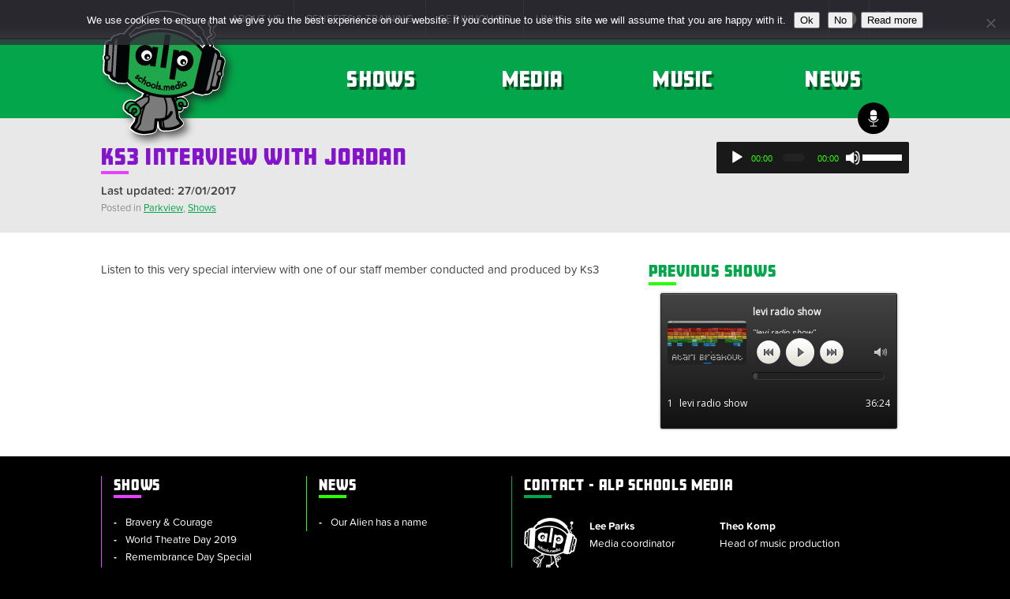

--- FILE ---
content_type: text/html; charset=UTF-8
request_url: https://www.alpschools.media/ks3-interview-jordan/
body_size: 14163
content:
<!DOCTYPE html><html lang="en-GB"><head><meta charset="UTF-8"><meta name="viewport" content="initial-scale=1024, maximum-scale=1" /><link rel="profile" href="http://gmpg.org/xfn/11"><title>Ks3 interview with Jordan &#8211; ALP Schools Radio</title><meta name='robots' content='max-image-preview:large' /><link rel="alternate" type="application/rss+xml" title="ALP Schools Radio &raquo; Feed" href="https://www.alpschools.media/feed/" /><link rel="alternate" type="application/rss+xml" title="ALP Schools Radio &raquo; Comments Feed" href="https://www.alpschools.media/comments/feed/" /><link rel="alternate" type="application/rss+xml" title="ALP Schools Radio &raquo; Ks3 interview with Jordan Comments Feed" href="https://www.alpschools.media/ks3-interview-jordan/feed/" /><link rel="alternate" title="oEmbed (JSON)" type="application/json+oembed" href="https://www.alpschools.media/wp-json/oembed/1.0/embed?url=https%3A%2F%2Fwww.alpschools.media%2Fks3-interview-jordan%2F" /><link rel="alternate" title="oEmbed (XML)" type="text/xml+oembed" href="https://www.alpschools.media/wp-json/oembed/1.0/embed?url=https%3A%2F%2Fwww.alpschools.media%2Fks3-interview-jordan%2F&#038;format=xml" /><style id='wp-img-auto-sizes-contain-inline-css' type='text/css'>img:is([sizes=auto i],[sizes^="auto," i]){contain-intrinsic-size:3000px 1500px}
/*# sourceURL=wp-img-auto-sizes-contain-inline-css */</style><style id='wp-emoji-styles-inline-css' type='text/css'>img.wp-smiley, img.emoji {
		display: inline !important;
		border: none !important;
		box-shadow: none !important;
		height: 1em !important;
		width: 1em !important;
		margin: 0 0.07em !important;
		vertical-align: -0.1em !important;
		background: none !important;
		padding: 0 !important;
	}
/*# sourceURL=wp-emoji-styles-inline-css */</style><style id='wp-block-library-inline-css' type='text/css'>:root{--wp-block-synced-color:#7a00df;--wp-block-synced-color--rgb:122,0,223;--wp-bound-block-color:var(--wp-block-synced-color);--wp-editor-canvas-background:#ddd;--wp-admin-theme-color:#007cba;--wp-admin-theme-color--rgb:0,124,186;--wp-admin-theme-color-darker-10:#006ba1;--wp-admin-theme-color-darker-10--rgb:0,107,160.5;--wp-admin-theme-color-darker-20:#005a87;--wp-admin-theme-color-darker-20--rgb:0,90,135;--wp-admin-border-width-focus:2px}@media (min-resolution:192dpi){:root{--wp-admin-border-width-focus:1.5px}}.wp-element-button{cursor:pointer}:root .has-very-light-gray-background-color{background-color:#eee}:root .has-very-dark-gray-background-color{background-color:#313131}:root .has-very-light-gray-color{color:#eee}:root .has-very-dark-gray-color{color:#313131}:root .has-vivid-green-cyan-to-vivid-cyan-blue-gradient-background{background:linear-gradient(135deg,#00d084,#0693e3)}:root .has-purple-crush-gradient-background{background:linear-gradient(135deg,#34e2e4,#4721fb 50%,#ab1dfe)}:root .has-hazy-dawn-gradient-background{background:linear-gradient(135deg,#faaca8,#dad0ec)}:root .has-subdued-olive-gradient-background{background:linear-gradient(135deg,#fafae1,#67a671)}:root .has-atomic-cream-gradient-background{background:linear-gradient(135deg,#fdd79a,#004a59)}:root .has-nightshade-gradient-background{background:linear-gradient(135deg,#330968,#31cdcf)}:root .has-midnight-gradient-background{background:linear-gradient(135deg,#020381,#2874fc)}:root{--wp--preset--font-size--normal:16px;--wp--preset--font-size--huge:42px}.has-regular-font-size{font-size:1em}.has-larger-font-size{font-size:2.625em}.has-normal-font-size{font-size:var(--wp--preset--font-size--normal)}.has-huge-font-size{font-size:var(--wp--preset--font-size--huge)}.has-text-align-center{text-align:center}.has-text-align-left{text-align:left}.has-text-align-right{text-align:right}.has-fit-text{white-space:nowrap!important}#end-resizable-editor-section{display:none}.aligncenter{clear:both}.items-justified-left{justify-content:flex-start}.items-justified-center{justify-content:center}.items-justified-right{justify-content:flex-end}.items-justified-space-between{justify-content:space-between}.screen-reader-text{border:0;clip-path:inset(50%);height:1px;margin:-1px;overflow:hidden;padding:0;position:absolute;width:1px;word-wrap:normal!important}.screen-reader-text:focus{background-color:#ddd;clip-path:none;color:#444;display:block;font-size:1em;height:auto;left:5px;line-height:normal;padding:15px 23px 14px;text-decoration:none;top:5px;width:auto;z-index:100000}html :where(.has-border-color){border-style:solid}html :where([style*=border-top-color]){border-top-style:solid}html :where([style*=border-right-color]){border-right-style:solid}html :where([style*=border-bottom-color]){border-bottom-style:solid}html :where([style*=border-left-color]){border-left-style:solid}html :where([style*=border-width]){border-style:solid}html :where([style*=border-top-width]){border-top-style:solid}html :where([style*=border-right-width]){border-right-style:solid}html :where([style*=border-bottom-width]){border-bottom-style:solid}html :where([style*=border-left-width]){border-left-style:solid}html :where(img[class*=wp-image-]){height:auto;max-width:100%}:where(figure){margin:0 0 1em}html :where(.is-position-sticky){--wp-admin--admin-bar--position-offset:var(--wp-admin--admin-bar--height,0px)}@media screen and (max-width:600px){html :where(.is-position-sticky){--wp-admin--admin-bar--position-offset:0px}}

/*# sourceURL=wp-block-library-inline-css */</style><style id='global-styles-inline-css' type='text/css'>:root{--wp--preset--aspect-ratio--square: 1;--wp--preset--aspect-ratio--4-3: 4/3;--wp--preset--aspect-ratio--3-4: 3/4;--wp--preset--aspect-ratio--3-2: 3/2;--wp--preset--aspect-ratio--2-3: 2/3;--wp--preset--aspect-ratio--16-9: 16/9;--wp--preset--aspect-ratio--9-16: 9/16;--wp--preset--color--black: #000000;--wp--preset--color--cyan-bluish-gray: #abb8c3;--wp--preset--color--white: #ffffff;--wp--preset--color--pale-pink: #f78da7;--wp--preset--color--vivid-red: #cf2e2e;--wp--preset--color--luminous-vivid-orange: #ff6900;--wp--preset--color--luminous-vivid-amber: #fcb900;--wp--preset--color--light-green-cyan: #7bdcb5;--wp--preset--color--vivid-green-cyan: #00d084;--wp--preset--color--pale-cyan-blue: #8ed1fc;--wp--preset--color--vivid-cyan-blue: #0693e3;--wp--preset--color--vivid-purple: #9b51e0;--wp--preset--gradient--vivid-cyan-blue-to-vivid-purple: linear-gradient(135deg,rgb(6,147,227) 0%,rgb(155,81,224) 100%);--wp--preset--gradient--light-green-cyan-to-vivid-green-cyan: linear-gradient(135deg,rgb(122,220,180) 0%,rgb(0,208,130) 100%);--wp--preset--gradient--luminous-vivid-amber-to-luminous-vivid-orange: linear-gradient(135deg,rgb(252,185,0) 0%,rgb(255,105,0) 100%);--wp--preset--gradient--luminous-vivid-orange-to-vivid-red: linear-gradient(135deg,rgb(255,105,0) 0%,rgb(207,46,46) 100%);--wp--preset--gradient--very-light-gray-to-cyan-bluish-gray: linear-gradient(135deg,rgb(238,238,238) 0%,rgb(169,184,195) 100%);--wp--preset--gradient--cool-to-warm-spectrum: linear-gradient(135deg,rgb(74,234,220) 0%,rgb(151,120,209) 20%,rgb(207,42,186) 40%,rgb(238,44,130) 60%,rgb(251,105,98) 80%,rgb(254,248,76) 100%);--wp--preset--gradient--blush-light-purple: linear-gradient(135deg,rgb(255,206,236) 0%,rgb(152,150,240) 100%);--wp--preset--gradient--blush-bordeaux: linear-gradient(135deg,rgb(254,205,165) 0%,rgb(254,45,45) 50%,rgb(107,0,62) 100%);--wp--preset--gradient--luminous-dusk: linear-gradient(135deg,rgb(255,203,112) 0%,rgb(199,81,192) 50%,rgb(65,88,208) 100%);--wp--preset--gradient--pale-ocean: linear-gradient(135deg,rgb(255,245,203) 0%,rgb(182,227,212) 50%,rgb(51,167,181) 100%);--wp--preset--gradient--electric-grass: linear-gradient(135deg,rgb(202,248,128) 0%,rgb(113,206,126) 100%);--wp--preset--gradient--midnight: linear-gradient(135deg,rgb(2,3,129) 0%,rgb(40,116,252) 100%);--wp--preset--font-size--small: 13px;--wp--preset--font-size--medium: 20px;--wp--preset--font-size--large: 36px;--wp--preset--font-size--x-large: 42px;--wp--preset--spacing--20: 0.44rem;--wp--preset--spacing--30: 0.67rem;--wp--preset--spacing--40: 1rem;--wp--preset--spacing--50: 1.5rem;--wp--preset--spacing--60: 2.25rem;--wp--preset--spacing--70: 3.38rem;--wp--preset--spacing--80: 5.06rem;--wp--preset--shadow--natural: 6px 6px 9px rgba(0, 0, 0, 0.2);--wp--preset--shadow--deep: 12px 12px 50px rgba(0, 0, 0, 0.4);--wp--preset--shadow--sharp: 6px 6px 0px rgba(0, 0, 0, 0.2);--wp--preset--shadow--outlined: 6px 6px 0px -3px rgb(255, 255, 255), 6px 6px rgb(0, 0, 0);--wp--preset--shadow--crisp: 6px 6px 0px rgb(0, 0, 0);}:where(.is-layout-flex){gap: 0.5em;}:where(.is-layout-grid){gap: 0.5em;}body .is-layout-flex{display: flex;}.is-layout-flex{flex-wrap: wrap;align-items: center;}.is-layout-flex > :is(*, div){margin: 0;}body .is-layout-grid{display: grid;}.is-layout-grid > :is(*, div){margin: 0;}:where(.wp-block-columns.is-layout-flex){gap: 2em;}:where(.wp-block-columns.is-layout-grid){gap: 2em;}:where(.wp-block-post-template.is-layout-flex){gap: 1.25em;}:where(.wp-block-post-template.is-layout-grid){gap: 1.25em;}.has-black-color{color: var(--wp--preset--color--black) !important;}.has-cyan-bluish-gray-color{color: var(--wp--preset--color--cyan-bluish-gray) !important;}.has-white-color{color: var(--wp--preset--color--white) !important;}.has-pale-pink-color{color: var(--wp--preset--color--pale-pink) !important;}.has-vivid-red-color{color: var(--wp--preset--color--vivid-red) !important;}.has-luminous-vivid-orange-color{color: var(--wp--preset--color--luminous-vivid-orange) !important;}.has-luminous-vivid-amber-color{color: var(--wp--preset--color--luminous-vivid-amber) !important;}.has-light-green-cyan-color{color: var(--wp--preset--color--light-green-cyan) !important;}.has-vivid-green-cyan-color{color: var(--wp--preset--color--vivid-green-cyan) !important;}.has-pale-cyan-blue-color{color: var(--wp--preset--color--pale-cyan-blue) !important;}.has-vivid-cyan-blue-color{color: var(--wp--preset--color--vivid-cyan-blue) !important;}.has-vivid-purple-color{color: var(--wp--preset--color--vivid-purple) !important;}.has-black-background-color{background-color: var(--wp--preset--color--black) !important;}.has-cyan-bluish-gray-background-color{background-color: var(--wp--preset--color--cyan-bluish-gray) !important;}.has-white-background-color{background-color: var(--wp--preset--color--white) !important;}.has-pale-pink-background-color{background-color: var(--wp--preset--color--pale-pink) !important;}.has-vivid-red-background-color{background-color: var(--wp--preset--color--vivid-red) !important;}.has-luminous-vivid-orange-background-color{background-color: var(--wp--preset--color--luminous-vivid-orange) !important;}.has-luminous-vivid-amber-background-color{background-color: var(--wp--preset--color--luminous-vivid-amber) !important;}.has-light-green-cyan-background-color{background-color: var(--wp--preset--color--light-green-cyan) !important;}.has-vivid-green-cyan-background-color{background-color: var(--wp--preset--color--vivid-green-cyan) !important;}.has-pale-cyan-blue-background-color{background-color: var(--wp--preset--color--pale-cyan-blue) !important;}.has-vivid-cyan-blue-background-color{background-color: var(--wp--preset--color--vivid-cyan-blue) !important;}.has-vivid-purple-background-color{background-color: var(--wp--preset--color--vivid-purple) !important;}.has-black-border-color{border-color: var(--wp--preset--color--black) !important;}.has-cyan-bluish-gray-border-color{border-color: var(--wp--preset--color--cyan-bluish-gray) !important;}.has-white-border-color{border-color: var(--wp--preset--color--white) !important;}.has-pale-pink-border-color{border-color: var(--wp--preset--color--pale-pink) !important;}.has-vivid-red-border-color{border-color: var(--wp--preset--color--vivid-red) !important;}.has-luminous-vivid-orange-border-color{border-color: var(--wp--preset--color--luminous-vivid-orange) !important;}.has-luminous-vivid-amber-border-color{border-color: var(--wp--preset--color--luminous-vivid-amber) !important;}.has-light-green-cyan-border-color{border-color: var(--wp--preset--color--light-green-cyan) !important;}.has-vivid-green-cyan-border-color{border-color: var(--wp--preset--color--vivid-green-cyan) !important;}.has-pale-cyan-blue-border-color{border-color: var(--wp--preset--color--pale-cyan-blue) !important;}.has-vivid-cyan-blue-border-color{border-color: var(--wp--preset--color--vivid-cyan-blue) !important;}.has-vivid-purple-border-color{border-color: var(--wp--preset--color--vivid-purple) !important;}.has-vivid-cyan-blue-to-vivid-purple-gradient-background{background: var(--wp--preset--gradient--vivid-cyan-blue-to-vivid-purple) !important;}.has-light-green-cyan-to-vivid-green-cyan-gradient-background{background: var(--wp--preset--gradient--light-green-cyan-to-vivid-green-cyan) !important;}.has-luminous-vivid-amber-to-luminous-vivid-orange-gradient-background{background: var(--wp--preset--gradient--luminous-vivid-amber-to-luminous-vivid-orange) !important;}.has-luminous-vivid-orange-to-vivid-red-gradient-background{background: var(--wp--preset--gradient--luminous-vivid-orange-to-vivid-red) !important;}.has-very-light-gray-to-cyan-bluish-gray-gradient-background{background: var(--wp--preset--gradient--very-light-gray-to-cyan-bluish-gray) !important;}.has-cool-to-warm-spectrum-gradient-background{background: var(--wp--preset--gradient--cool-to-warm-spectrum) !important;}.has-blush-light-purple-gradient-background{background: var(--wp--preset--gradient--blush-light-purple) !important;}.has-blush-bordeaux-gradient-background{background: var(--wp--preset--gradient--blush-bordeaux) !important;}.has-luminous-dusk-gradient-background{background: var(--wp--preset--gradient--luminous-dusk) !important;}.has-pale-ocean-gradient-background{background: var(--wp--preset--gradient--pale-ocean) !important;}.has-electric-grass-gradient-background{background: var(--wp--preset--gradient--electric-grass) !important;}.has-midnight-gradient-background{background: var(--wp--preset--gradient--midnight) !important;}.has-small-font-size{font-size: var(--wp--preset--font-size--small) !important;}.has-medium-font-size{font-size: var(--wp--preset--font-size--medium) !important;}.has-large-font-size{font-size: var(--wp--preset--font-size--large) !important;}.has-x-large-font-size{font-size: var(--wp--preset--font-size--x-large) !important;}
/*# sourceURL=global-styles-inline-css */</style><style id='classic-theme-styles-inline-css' type='text/css'>/*! This file is auto-generated */
.wp-block-button__link{color:#fff;background-color:#32373c;border-radius:9999px;box-shadow:none;text-decoration:none;padding:calc(.667em + 2px) calc(1.333em + 2px);font-size:1.125em}.wp-block-file__button{background:#32373c;color:#fff;text-decoration:none}
/*# sourceURL=/wp-includes/css/classic-themes.min.css */</style><link rel='stylesheet' id='cookie-notice-front-css' href='https://www.alpschools.media/wp-content/plugins/cookie-notice/css/front.min.css?ver=2.5.11' type='text/css' media='all' /><link rel='stylesheet' id='wonderplugin-audio-icons-css' href='https://www.alpschools.media/wp-content/cache/autoptimize/css/autoptimize_single_bc2f0731ea9e060b31684a73afa20948.css?ver=12.1.1PRO' type='text/css' media='' /><link rel='stylesheet' id='_s-style-css' href='https://www.alpschools.media/wp-content/cache/autoptimize/css/autoptimize_single_86b7618b507f8739cc609f3be5c9fad7.css?ver=6958a966908855afd4e48f43c73daf9e' type='text/css' media='all' /> <script type="text/javascript" src="https://www.alpschools.media/wp-content/cache/autoptimize/js/autoptimize_single_6857ed16327f63b33982ea69d8f73350.js?ver=1.7.7" id="stop-user-enumeration-js" defer="defer" data-wp-strategy="defer"></script> <script defer type="text/javascript" src="https://www.alpschools.media/wp-includes/js/jquery/jquery.min.js?ver=3.7.1" id="jquery-core-js"></script> <script defer type="text/javascript" src="https://www.alpschools.media/wp-includes/js/jquery/jquery-migrate.min.js?ver=3.4.1" id="jquery-migrate-js"></script> <link rel="https://api.w.org/" href="https://www.alpschools.media/wp-json/" /><link rel="alternate" title="JSON" type="application/json" href="https://www.alpschools.media/wp-json/wp/v2/posts/1062" /><link rel="EditURI" type="application/rsd+xml" title="RSD" href="https://www.alpschools.media/xmlrpc.php?rsd" /><link rel="canonical" href="https://www.alpschools.media/ks3-interview-jordan/" /><link rel='shortlink' href='https://www.alpschools.media/?p=1062' /><link rel="pingback" href="https://www.alpschools.media/xmlrpc.php"><link rel='stylesheet' id='mediaelement-css' href='https://www.alpschools.media/wp-includes/js/mediaelement/mediaelementplayer-legacy.min.css?ver=4.2.17' type='text/css' media='all' /><link rel='stylesheet' id='wp-mediaelement-css' href='https://www.alpschools.media/wp-includes/js/mediaelement/wp-mediaelement.min.css?ver=6958a966908855afd4e48f43c73daf9e' type='text/css' media='all' /></head><body class="wp-singular post-template-default single single-post postid-1062 single-format-standard wp-theme-ALPschoolsmedia cookies-not-set group-blog"><div id="mobile_nav_menu"><ul><li id="menu-item-232" class="menu-item menu-item-type-taxonomy menu-item-object-category current-post-ancestor current-menu-parent current-post-parent menu-item-has-children menu-item-232"><a href="https://www.alpschools.media/category/shows/">Shows</a><ul class="sub-menu"><li id="menu-item-233" class="menu-item menu-item-type-custom menu-item-object-custom menu-item-233"><a href="https://www.alpschools.media/bravery-courage/">Latest Show</a></li><li id="menu-item-234" class="menu-item menu-item-type-taxonomy menu-item-object-category menu-item-234"><a href="https://www.alpschools.media/category/special-guests/">Special Guests</a></li><li id="menu-item-235" class="menu-item menu-item-type-custom menu-item-object-custom menu-item-has-children menu-item-235"><a href="#">Schools</a><ul class="sub-menu"><li id="menu-item-236" class="menu-item menu-item-type-taxonomy menu-item-object-category current-post-ancestor current-menu-parent current-post-parent menu-item-236"><a href="https://www.alpschools.media/category/parkview/">Parkview</a></li><li id="menu-item-237" class="menu-item menu-item-type-taxonomy menu-item-object-category menu-item-237"><a href="https://www.alpschools.media/category/pierview/">Pierview</a></li><li id="menu-item-238" class="menu-item menu-item-type-taxonomy menu-item-object-category menu-item-238"><a href="https://www.alpschools.media/category/leicester/">Leicester</a></li></ul></li></ul></li><li id="menu-item-241" class="menu-item menu-item-type-taxonomy menu-item-object-category menu-item-241"><a href="https://www.alpschools.media/category/media/">Media</a></li><li id="menu-item-240" class="menu-item menu-item-type-taxonomy menu-item-object-category menu-item-240"><a href="https://www.alpschools.media/category/music/">Music</a></li><li id="menu-item-239" class="menu-item menu-item-type-taxonomy menu-item-object-category menu-item-239"><a href="https://www.alpschools.media/category/news/">News</a></li><li id="menu-item-252" class="menu-item menu-item-type-post_type menu-item-object-page menu-item-has-children menu-item-252"><a href="https://www.alpschools.media/about-us/">About Us</a><ul class="sub-menu"><li id="menu-item-251" class="menu-item menu-item-type-post_type menu-item-object-page menu-item-251"><a href="https://www.alpschools.media/about-us/media-team/">Media Team</a></li><li id="menu-item-250" class="menu-item menu-item-type-post_type menu-item-object-page menu-item-250"><a href="https://www.alpschools.media/about-us/our-vision/">Our Vision</a></li><li id="menu-item-249" class="menu-item menu-item-type-post_type menu-item-object-page menu-item-249"><a href="https://www.alpschools.media/about-us/schools/">Schools</a></li><li id="menu-item-248" class="menu-item menu-item-type-post_type menu-item-object-page menu-item-248"><a href="https://www.alpschools.media/about-us/alp-group/">ALP Group</a></li><li id="menu-item-247" class="menu-item menu-item-type-post_type menu-item-object-page menu-item-247"><a href="https://www.alpschools.media/about-us/safeguarding/">Safeguarding</a></li></ul></li><li id="menu-item-253" class="menu-item menu-item-type-post_type menu-item-object-page menu-item-has-children menu-item-253"><a href="https://www.alpschools.media/benefits-training/">Benefits &#038; Training</a><ul class="sub-menu"><li id="menu-item-246" class="menu-item menu-item-type-post_type menu-item-object-page menu-item-246"><a href="https://www.alpschools.media/benefits-training/key-stages/">Key Stages</a></li><li id="menu-item-245" class="menu-item menu-item-type-post_type menu-item-object-page menu-item-245"><a href="https://www.alpschools.media/benefits-training/post-16-19/">Post 16-19</a></li><li id="menu-item-255" class="menu-item menu-item-type-taxonomy menu-item-object-category menu-item-255"><a href="https://www.alpschools.media/category/case-studies/">Case Studies</a></li></ul></li><li id="menu-item-254" class="menu-item menu-item-type-post_type menu-item-object-page menu-item-has-children menu-item-254"><a href="https://www.alpschools.media/get-involved/">Get Involved</a><ul class="sub-menu"><li id="menu-item-244" class="menu-item menu-item-type-post_type menu-item-object-page menu-item-244"><a href="https://www.alpschools.media/get-involved/be-a-guest/">Be a Guest</a></li><li id="menu-item-243" class="menu-item menu-item-type-post_type menu-item-object-page menu-item-243"><a href="https://www.alpschools.media/get-involved/sponsorship/">Sponsorship</a></li></ul></li><li id="menu-item-242" class="menu-item menu-item-type-post_type menu-item-object-page menu-item-242"><a href="https://www.alpschools.media/links/">Links</a></li></ul></div><div id="search_bar"><div class="page_width"><div class="section group"><div class="col span_4_of_12"></div><div class="col span_4_of_12"><div id="search"><form role="search" method="get" id="search_form" class="search-form" action="https://www.alpschools.media/"> <input type="text" class="search-input" id="searchinput" name="s" size="20" maxlength="50" value="Search..." onfocus="if(this.value==this.defaultValue) this.value='';" onblur="if(this.value=='') this.value=this.defaultValue;" /> <input class="search-button" name="submit" value="Submit" type="submit" /></form></div></div><div class="col span_4_of_12"></div></div></div></div><header role="banner"><div id="header"><div id="secondary_nav"><div class="page_width"><div class="section group"><div class="col span_12_of_12"><div id="logo"><a href="https://www.alpschools.media/" title="Go to the ALP Schools Media home page"><span>ALP Schools Media</span></a></div><nav role="navigation"><ul id="menu-secondary" class="menu"><li id="menu-item-70" class="menu-item menu-item-type-post_type menu-item-object-page menu-item-has-children menu-item-70"><a href="https://www.alpschools.media/about-us/">About Us</a><ul class="sub-menu"><li id="menu-item-72" class="menu-item menu-item-type-post_type menu-item-object-page menu-item-72"><a href="https://www.alpschools.media/about-us/media-team/">Media Team</a></li><li id="menu-item-73" class="menu-item menu-item-type-post_type menu-item-object-page menu-item-73"><a href="https://www.alpschools.media/about-us/our-vision/">Our Vision</a></li><li id="menu-item-75" class="menu-item menu-item-type-post_type menu-item-object-page menu-item-75"><a href="https://www.alpschools.media/about-us/schools/">Schools</a></li><li id="menu-item-71" class="menu-item menu-item-type-post_type menu-item-object-page menu-item-71"><a href="https://www.alpschools.media/about-us/alp-group/">ALP Group</a></li><li id="menu-item-74" class="menu-item menu-item-type-post_type menu-item-object-page menu-item-74"><a href="https://www.alpschools.media/about-us/safeguarding/">Safeguarding</a></li></ul></li><li id="menu-item-76" class="menu-item menu-item-type-post_type menu-item-object-page menu-item-has-children menu-item-76"><a href="https://www.alpschools.media/benefits-training/">Benefits &#038; Training</a><ul class="sub-menu"><li id="menu-item-78" class="menu-item menu-item-type-post_type menu-item-object-page menu-item-78"><a href="https://www.alpschools.media/benefits-training/key-stages/">Key Stages</a></li><li id="menu-item-79" class="menu-item menu-item-type-post_type menu-item-object-page menu-item-79"><a href="https://www.alpschools.media/benefits-training/post-16-19/">Post 16-19</a></li><li id="menu-item-200" class="menu-item menu-item-type-taxonomy menu-item-object-category menu-item-200"><a href="https://www.alpschools.media/category/case-studies/">Case Studies</a></li></ul></li><li id="menu-item-80" class="menu-item menu-item-type-post_type menu-item-object-page menu-item-has-children menu-item-80"><a href="https://www.alpschools.media/get-involved/">Get Involved</a><ul class="sub-menu"><li id="menu-item-81" class="menu-item menu-item-type-post_type menu-item-object-page menu-item-81"><a href="https://www.alpschools.media/get-involved/be-a-guest/">Be a Guest</a></li><li id="menu-item-82" class="menu-item menu-item-type-post_type menu-item-object-page menu-item-82"><a href="https://www.alpschools.media/get-involved/sponsorship/">Sponsorship</a></li></ul></li><li id="menu-item-83" class="menu-item menu-item-type-post_type menu-item-object-page menu-item-83"><a href="https://www.alpschools.media/links/">Links</a></li></ul><ul id="social_links"><li id="menu-item-89" class="menu-item menu-item-type-custom menu-item-object-custom menu-item-89"><a href="https://www.facebook.com/ALP-Schools-Group-196641513695497/"><span>Facebook</span></a></li><li class="share"><a class="addthis_button" href="http://www.addthis.com/bookmark.php?v=300&amp;pubid=ra-57d05a8722b30b12"><span>&nbsp;</span></a></li><li class="search"><span id="search_icon">&nbsp;</span></li><li id="mobile_nav"> <button class="c-hamburger c-hamburger--htx"> <span>toggle menu</span> </button></li></ul></nav></div></div></div></div><div id="primary_nav"><div class="page_width"><div class="section group"><div class="col span_3_of_12 noMobile"></div><div class="col span_9_of_12"><nav role="navigation"><ul id="menu-primary" class="menu"><li id="menu-item-193" class="menu-item menu-item-type-taxonomy menu-item-object-category current-post-ancestor current-menu-parent current-post-parent menu-item-has-children menu-item-193"><a href="https://www.alpschools.media/category/shows/">Shows</a><ul class="sub-menu"><li id="menu-item-227" class="menu-item menu-item-type-custom menu-item-object-custom menu-item-227"><a href="https://www.alpschools.media/bravery-courage/">Latest Show</a></li><li id="menu-item-195" class="menu-item menu-item-type-taxonomy menu-item-object-category menu-item-195"><a href="https://www.alpschools.media/category/special-guests/">Special Guests</a></li><li id="menu-item-228" class="menu-item menu-item-type-custom menu-item-object-custom menu-item-has-children menu-item-228"><a href="#">Schools</a><ul class="sub-menu"><li id="menu-item-229" class="menu-item menu-item-type-taxonomy menu-item-object-category current-post-ancestor current-menu-parent current-post-parent menu-item-229"><a href="https://www.alpschools.media/category/parkview/">Parkview</a></li><li id="menu-item-230" class="menu-item menu-item-type-taxonomy menu-item-object-category menu-item-230"><a href="https://www.alpschools.media/category/pierview/">Pierview</a></li><li id="menu-item-231" class="menu-item menu-item-type-taxonomy menu-item-object-category menu-item-231"><a href="https://www.alpschools.media/category/leicester/">Leicester</a></li></ul></li></ul></li><li id="menu-item-199" class="menu-item menu-item-type-taxonomy menu-item-object-category menu-item-199"><a href="https://www.alpschools.media/category/media/">Media</a></li><li id="menu-item-198" class="menu-item menu-item-type-taxonomy menu-item-object-category menu-item-198"><a href="https://www.alpschools.media/category/music/">Music</a></li><li id="menu-item-191" class="menu-item menu-item-type-taxonomy menu-item-object-category menu-item-191"><a href="https://www.alpschools.media/category/news/">News</a></li></ul></nav></div></div></div></div></div></header><article id="post-1062" class="post-1062 post type-post status-publish format-standard has-post-thumbnail hentry category-parkview category-shows"><header id="post-header"><div class="page_width"><div class="section group"><div class="col span_9_of_12"><h1>Ks3 interview with Jordan</h1><p class="posted-on">Last updated: <time class="entry-date published updated" datetime="2017-01-27T10:47:40+00:00">27/01/2017</time></p><div class="search-entry-footer"><p class="cat-links">Posted in <a href="https://www.alpschools.media/category/parkview/" rel="category tag">Parkview</a>, <a href="https://www.alpschools.media/category/shows/" rel="category tag">Shows</a></p></div></div><div class="col span_3_of_12"><div class=”audio-controls”> <audio class="wp-audio-shortcode" id="audio-1062-1" preload="none" style="width: 100%;" controls="controls"><source type="audio/mpeg" src="https://www.alpschools.media/wp-content/uploads/2017/01/ks3-jordan-interview.mp3?_=1" /><a href="https://www.alpschools.media/wp-content/uploads/2017/01/ks3-jordan-interview.mp3">https://www.alpschools.media/wp-content/uploads/2017/01/ks3-jordan-interview.mp3</a></audio></div><div class="post_box_icon parkview shows "><span>Type</span></div></div></div></div></header><div id="content"><div class="page_width"><div class="section group"><div class="col span_8_of_12"><p>Listen to this very special interview with one of our staff member conducted and produced by Ks3</p><div class="addthis_inline_share_toolbox"></div></div><div class="col span_4_of_12"><aside id="secondary" class="widget-area" role="complementary"><section id="text-6" class="widget widget_text"><h3 class="widget-title">Previous shows</h3><div class="textwidget"><div class="wonderpluginaudio" id="wonderpluginaudio-1" data-audioplayerid="1" data-width="300" data-height="600" data-skin="darkbox" data-autoplay="false" data-random="false" data-autoresize="true" data-responsive="true" data-showtracklist="true" data-showprogress="true" data-showprevnext="true" data-showloop="false" data-showloading="false" data-titleinbarscroll="true" data-donotinit="false" data-addinitscript="false" data-loop="1" data-tracklistitem="10" data-titleinbarwidth="80" data-tracklistscroll="false" data-jsfolder="https://www.alpschools.media/wp-content/plugins/wonderplugin-audio/engine/" style="display:block;position:relative;margin:0 auto;width:100%;max-width:300px;height:auto;"><ul class="amazingaudioplayer-audios" style="display:none;"><li data-artist="" data-title="levi radio show" data-album="" data-info="&quot;levi radio show&quot;." data-image="http://www.alpschools.media/wp-content/uploads/2016/09/levi-pic-2.jpg" data-duration="2184"><div class="amazingaudioplayer-source" data-src="http://www.alpschools.media/wp-content/uploads/2016/09/levi-radio-show.mp3" data-type="audio/mpeg" ></div></li></ul></div><p><script defer src="[data-uri]"></script></p></div></section></aside></div></div></div></div></article><footer><div id="deep_footer"><div class="page_width"><div class="section group"><div class="col span_3_of_12"><div class="deep_footer_shows"><section id="rpjc_widget_cat_recent_posts-2" class="widget rpjc_widget_cat_recent_posts widget_recent_entries"><h3 class="widget-title">Shows</h3><ul><li><a href="https://www.alpschools.media/bravery-courage/">Bravery &#038; Courage</a></li><li><a href="https://www.alpschools.media/world-theatre-day-2019/">World Theatre Day 2019</a></li><li><a href="https://www.alpschools.media/remembrance-day-special/">Remembrance Day Special</a></li><li><a href="https://www.alpschools.media/martin-luther-king-jr-special/">Martin Luther King Jr SPECIAL</a></li><li><a href="https://www.alpschools.media/your-having-a-laugh/">Your having a laugh!!!</a></li><li><a href="https://www.alpschools.media/dance-floor-fillers/">Dance Floor Fillers</a></li><li><a href="https://www.alpschools.media/roald-dahl-day/">Roald Dahl Day</a></li><li><a href="https://www.alpschools.media/summer-memories/">Summer Memories</a></li><li><a href="https://www.alpschools.media/stars-eyes-christmas-production/">Stars in their eyes Christmas production</a></li><li><a href="https://www.alpschools.media/lukes-radio-show-2/">Luke&#8217;s radio show</a></li></ul></section></div></div><div class="col span_3_of_12"><div class="deep_footer_news"><section id="rpjc_widget_cat_recent_posts-4" class="widget rpjc_widget_cat_recent_posts widget_recent_entries"><h3 class="widget-title">News</h3><ul><li><a href="https://www.alpschools.media/our-alien-has-a-name/">Our Alien has a name</a></li></ul></section></div></div><div class="col span_6_of_12"><div class="deep_footer_contacts"><h3><a href="https://www.alpschools.media/" title="Go to the ALP Schools Media home page"><span>Contact - </span>ALP Schools Media</a></h3><div class="section group"><div class="col span_2_of_12"> <a href="https://www.alpschools.media/" title="Go to the ALP Schools Media home page"> <noscript><img src="https://www.alpschools.media/wp-content/themes/ALP.schools.media/images/alp-media-footer@x2.png" width="67" height="68" alt="ALP.Schools.Media"></noscript><img class="lazyload" src='data:image/svg+xml,%3Csvg%20xmlns=%22http://www.w3.org/2000/svg%22%20viewBox=%220%200%2067%2068%22%3E%3C/svg%3E' data-src="https://www.alpschools.media/wp-content/themes/ALP.schools.media/images/alp-media-footer@x2.png" width="67" height="68" alt="ALP.Schools.Media"> </a></div><div class="col span_4_of_12"><section id="text-4"><p><strong>Lee Parks</strong></p><div class="textwidget"><p>Media coordinator<br /> <br /> <a href="mailto:lee.parks@alpschools.org">lee.parks@alpschools.org</a><br /> Tel: <a href="tel:+442031373630">+44 (0)2031 373630</a></p></div></section></div><div class="col span_4_of_12"><section id="text-5"><p><strong>Theo Komp</strong></p><div class="textwidget"><p>Head of music production<br /> <br /> <a href="mailto:theokosmopoulos@gmail.com">theokosmopoulos@gmail.com</a><br /> Tel: <a href="tel:+442031373630">+44 (0)2031 373630</a></p></div></section></div></div><h3><a href="http://alpschools.org/" target="_blank" title="Visit the ALP Group website"><span>Contact - </span>ALP Group</a></h3><div class="section group"><div class="col span_2_of_12"> <a href="http://alpschools.org/" title="Visit the ALP Group website" target="_blank"> <noscript><img src="https://www.alpschools.media/wp-content/themes/ALP.schools.media/images/alp-group-footer@x2.png" width="67" height="34" alt="ALP.Group"></noscript><img class="lazyload" src='data:image/svg+xml,%3Csvg%20xmlns=%22http://www.w3.org/2000/svg%22%20viewBox=%220%200%2067%2034%22%3E%3C/svg%3E' data-src="https://www.alpschools.media/wp-content/themes/ALP.schools.media/images/alp-group-footer@x2.png" width="67" height="34" alt="ALP.Group"> </a></div><div class="col span_4_of_12"><p><strong>Alternative Learning Project</strong> <br> 42 - 46 Harmer Street <br> Gravesend <br> Kent DA12 2AX</p></div><div class="col span_4_of_12"><p>URL: <a href="http://alpschools.org/" title="Visit the ALP Group website" target="_blank">alpschools.org</a><br> Email: <a href="mailto:info@alpschools.org" title="Email ALP Group">info@alpschools.org</a><br> Tel: <a href="tel:+442031373630" title="Call ALP Group">+44 (0)2031 373630</a></p></div></div></div></div></div></div></div><div id="footer"><div class="page_width"><div class="section group"><div class="col span_12_of_12"><ul><li><span>&copy; 2015 - 2026 ALP Schools Radio</span></li><li id="menu-item-87" class="menu-item menu-item-type-post_type menu-item-object-page menu-item-87"><a href="https://www.alpschools.media/sitemap/">Sitemap</a></li><li id="menu-item-85" class="menu-item menu-item-type-post_type menu-item-object-page menu-item-85"><a href="https://www.alpschools.media/cookie-usage/">Cookie Policy</a></li><li id="menu-item-1138" class="menu-item menu-item-type-post_type menu-item-object-page menu-item-1138"><a href="https://www.alpschools.media/privacy-policy/">Policies &#038; Procedures</a></li><li id="menu-item-1224" class="menu-item menu-item-type-post_type menu-item-object-page menu-item-privacy-policy menu-item-1224"><a rel="privacy-policy" href="https://www.alpschools.media/privacy-notice/">Privacy Notice</a></li><li class="credit"><a href="http://www.tinbot.co.uk" target="_blank">Website by tinbot web services</a></li></ul></div></div></div></div></footer>  <script defer src="https://ajax.googleapis.com/ajax/libs/jquery/1.12.4/jquery.min.js"></script> <script defer src="https://www.alpschools.media/wp-content/cache/autoptimize/js/autoptimize_single_7d63f00be798e354e62049e1b41c68ea.js"></script> <script defer src="https://www.alpschools.media/wp-content/cache/autoptimize/js/autoptimize_single_7795f995974f17ee68291c942a7fc076.js"></script> <script defer src="https://use.typekit.net/ktc0ipp.js"></script> <script defer src="[data-uri]"></script>  <script defer type="text/javascript" src="//s7.addthis.com/js/300/addthis_widget.js#pubid=ra-57d05a8722b30b12"></script> <script type="speculationrules">{"prefetch":[{"source":"document","where":{"and":[{"href_matches":"/*"},{"not":{"href_matches":["/wp-*.php","/wp-admin/*","/wp-content/uploads/*","/wp-content/*","/wp-content/plugins/*","/wp-content/themes/ALP.schools.media/*","/*\\?(.+)"]}},{"not":{"selector_matches":"a[rel~=\"nofollow\"]"}},{"not":{"selector_matches":".no-prefetch, .no-prefetch a"}}]},"eagerness":"conservative"}]}</script> <noscript><style>.lazyload{display:none;}</style></noscript><script data-noptimize="1">window.lazySizesConfig=window.lazySizesConfig||{};window.lazySizesConfig.loadMode=1;</script><script defer data-noptimize="1" src='https://www.alpschools.media/wp-content/plugins/autoptimize/classes/external/js/lazysizes.min.js?ao_version=3.1.14'></script><script defer id="cookie-notice-front-js-before" src="[data-uri]"></script> <script defer type="text/javascript" src="https://www.alpschools.media/wp-content/plugins/cookie-notice/js/front.min.js?ver=2.5.11" id="cookie-notice-front-js"></script> <script defer type="text/javascript" src="https://www.alpschools.media/wp-content/cache/autoptimize/js/autoptimize_single_4eb352e5a6299258ab2ed256ee69f960.js?ver=12.1.1PRO" id="wonderplugin-audio-skins-script-js"></script> <script defer id="wonderplugin-audio-script-js-extra" src="[data-uri]"></script> <script defer type="text/javascript" src="https://www.alpschools.media/wp-content/cache/autoptimize/js/autoptimize_single_9e0d934823bf70560edca45b3dc326af.js?ver=12.1.1PRO" id="wonderplugin-audio-script-js"></script> <script defer type="text/javascript" src="https://www.alpschools.media/wp-content/cache/autoptimize/js/autoptimize_single_602040958fc42e261c38baec236fb37a.js?ver=20151215" id="_s-navigation-js"></script> <script defer type="text/javascript" src="https://www.alpschools.media/wp-content/cache/autoptimize/js/autoptimize_single_381a9581291af74e622863b9ae1436bd.js?ver=20151215" id="_s-skip-link-focus-fix-js"></script> <script defer id="mediaelement-core-js-before" src="[data-uri]"></script> <script defer type="text/javascript" src="https://www.alpschools.media/wp-includes/js/mediaelement/mediaelement-and-player.min.js?ver=4.2.17" id="mediaelement-core-js"></script> <script defer type="text/javascript" src="https://www.alpschools.media/wp-includes/js/mediaelement/mediaelement-migrate.min.js?ver=6958a966908855afd4e48f43c73daf9e" id="mediaelement-migrate-js"></script> <script defer id="mediaelement-js-extra" src="[data-uri]"></script> <script defer type="text/javascript" src="https://www.alpschools.media/wp-includes/js/mediaelement/wp-mediaelement.min.js?ver=6958a966908855afd4e48f43c73daf9e" id="wp-mediaelement-js"></script> <script id="wp-emoji-settings" type="application/json">{"baseUrl":"https://s.w.org/images/core/emoji/17.0.2/72x72/","ext":".png","svgUrl":"https://s.w.org/images/core/emoji/17.0.2/svg/","svgExt":".svg","source":{"concatemoji":"https://www.alpschools.media/wp-includes/js/wp-emoji-release.min.js?ver=6958a966908855afd4e48f43c73daf9e"}}</script> <script type="module">/*! This file is auto-generated */
const a=JSON.parse(document.getElementById("wp-emoji-settings").textContent),o=(window._wpemojiSettings=a,"wpEmojiSettingsSupports"),s=["flag","emoji"];function i(e){try{var t={supportTests:e,timestamp:(new Date).valueOf()};sessionStorage.setItem(o,JSON.stringify(t))}catch(e){}}function c(e,t,n){e.clearRect(0,0,e.canvas.width,e.canvas.height),e.fillText(t,0,0);t=new Uint32Array(e.getImageData(0,0,e.canvas.width,e.canvas.height).data);e.clearRect(0,0,e.canvas.width,e.canvas.height),e.fillText(n,0,0);const a=new Uint32Array(e.getImageData(0,0,e.canvas.width,e.canvas.height).data);return t.every((e,t)=>e===a[t])}function p(e,t){e.clearRect(0,0,e.canvas.width,e.canvas.height),e.fillText(t,0,0);var n=e.getImageData(16,16,1,1);for(let e=0;e<n.data.length;e++)if(0!==n.data[e])return!1;return!0}function u(e,t,n,a){switch(t){case"flag":return n(e,"\ud83c\udff3\ufe0f\u200d\u26a7\ufe0f","\ud83c\udff3\ufe0f\u200b\u26a7\ufe0f")?!1:!n(e,"\ud83c\udde8\ud83c\uddf6","\ud83c\udde8\u200b\ud83c\uddf6")&&!n(e,"\ud83c\udff4\udb40\udc67\udb40\udc62\udb40\udc65\udb40\udc6e\udb40\udc67\udb40\udc7f","\ud83c\udff4\u200b\udb40\udc67\u200b\udb40\udc62\u200b\udb40\udc65\u200b\udb40\udc6e\u200b\udb40\udc67\u200b\udb40\udc7f");case"emoji":return!a(e,"\ud83e\u1fac8")}return!1}function f(e,t,n,a){let r;const o=(r="undefined"!=typeof WorkerGlobalScope&&self instanceof WorkerGlobalScope?new OffscreenCanvas(300,150):document.createElement("canvas")).getContext("2d",{willReadFrequently:!0}),s=(o.textBaseline="top",o.font="600 32px Arial",{});return e.forEach(e=>{s[e]=t(o,e,n,a)}),s}function r(e){var t=document.createElement("script");t.src=e,t.defer=!0,document.head.appendChild(t)}a.supports={everything:!0,everythingExceptFlag:!0},new Promise(t=>{let n=function(){try{var e=JSON.parse(sessionStorage.getItem(o));if("object"==typeof e&&"number"==typeof e.timestamp&&(new Date).valueOf()<e.timestamp+604800&&"object"==typeof e.supportTests)return e.supportTests}catch(e){}return null}();if(!n){if("undefined"!=typeof Worker&&"undefined"!=typeof OffscreenCanvas&&"undefined"!=typeof URL&&URL.createObjectURL&&"undefined"!=typeof Blob)try{var e="postMessage("+f.toString()+"("+[JSON.stringify(s),u.toString(),c.toString(),p.toString()].join(",")+"));",a=new Blob([e],{type:"text/javascript"});const r=new Worker(URL.createObjectURL(a),{name:"wpTestEmojiSupports"});return void(r.onmessage=e=>{i(n=e.data),r.terminate(),t(n)})}catch(e){}i(n=f(s,u,c,p))}t(n)}).then(e=>{for(const n in e)a.supports[n]=e[n],a.supports.everything=a.supports.everything&&a.supports[n],"flag"!==n&&(a.supports.everythingExceptFlag=a.supports.everythingExceptFlag&&a.supports[n]);var t;a.supports.everythingExceptFlag=a.supports.everythingExceptFlag&&!a.supports.flag,a.supports.everything||((t=a.source||{}).concatemoji?r(t.concatemoji):t.wpemoji&&t.twemoji&&(r(t.twemoji),r(t.wpemoji)))});
//# sourceURL=https://www.alpschools.media/wp-includes/js/wp-emoji-loader.min.js</script> <div id="cookie-notice" role="dialog" class="cookie-notice-hidden cookie-revoke-hidden cn-position-top" aria-label="Cookie Notice" style="background-color: rgba(50,50,58,0.8);"><div class="cookie-notice-container" style="color: #fff"><span id="cn-notice-text" class="cn-text-container">We use cookies to ensure that we give you the best experience on our website. If you continue to use this site we will assume that you are happy with it.</span><span id="cn-notice-buttons" class="cn-buttons-container"><button id="cn-accept-cookie" data-cookie-set="accept" class="cn-set-cookie cn-button cn-button-custom button" aria-label="Ok">Ok</button><button id="cn-refuse-cookie" data-cookie-set="refuse" class="cn-set-cookie cn-button cn-button-custom button" aria-label="No">No</button><button data-link-url="https://www.alpschools.media/privacy-notice/" data-link-target="_blank" id="cn-more-info" class="cn-more-info cn-button cn-button-custom button" aria-label="Read more">Read more</button></span><button type="button" id="cn-close-notice" data-cookie-set="accept" class="cn-close-icon" aria-label="No"></button></div><div class="cookie-revoke-container" style="color: #fff"><span id="cn-revoke-text" class="cn-text-container">If you wish to revoke your cookies consent, please click the 'Revoke' button.</span><span id="cn-revoke-buttons" class="cn-buttons-container"><button id="cn-revoke-cookie" class="cn-revoke-cookie cn-button cn-button-custom button" aria-label="Revoke">Revoke</button></span></div></div></body></html>

--- FILE ---
content_type: text/css
request_url: https://www.alpschools.media/wp-content/cache/autoptimize/css/autoptimize_single_86b7618b507f8739cc609f3be5c9fad7.css?ver=6958a966908855afd4e48f43c73daf9e
body_size: 5689
content:
body,h1,html{padding:0;vertical-align:baseline;background:0 0}abbr,address,article,aside,audio,b,blockquote,caption,cite,code,dd,del,dfn,div,dl,dt,em,fieldset,figure,footer,form,h2,h3,h4,h5,h6,header,hgroup,i,iframe,img,ins,kbd,label,legend,li,mark,menu,nav,object,ol,p,pre,q,samp,section,span,strong,tbody,tfoot,thead,time,tr,ul,var,video{margin:0;padding:0;border:0;outline:0;font-size:100%;vertical-align:baseline;background:0 0}a,small,sub,sup,table,td,th{margin:0;padding:0;background:0 0}small,sub,sup,table{border:0;outline:0;vertical-align:baseline}a,td,th{font-size:100%}body,h1,html,td,th{border:0;outline:0}article,aside,figure,footer,header,hgroup,nav,section{display:block}ul{list-style:none}blockquote,q{quotes:none}blockquote:after,blockquote:before,q:after,q:before{content:none}a{vertical-align:baseline;transition:color .4s ease;color:#04a64b}del{text-decoration:line-through}abbr[title],dfn[title]{border-bottom:1px dotted #000;cursor:help}table{border-collapse:collapse;border-spacing:0;font:100%}td{font-weight:400}input,select{vertical-align:middle}pre{white-space:pre-l ine;word-wrap:break -word}input.radio,input[type=radio]{vertical-align:text-bottom}input.checkbox,input[type=checkbox],th{vertical-align:bottom}input{-webkit-appearance:none;border-radius:0}.ie6 input{vertical-align:text-bottom}input,select,textarea{font:99% sans-serif}a:active,a:hover{outline:none}small{font-size:85%}strong,th{font-weight:700}td,td img{vertical-align:top}sub,sup{font-size:75%;line-height:0;position:relative}sup{top:-.5em}sub{bottom:-.25em}code,kbd,pre,samp{font-family:monospace,sans-serif}.clickable,button,input.button,input.submit,input[type=button],input[type=submit]{cursor:pointer}button,input,select,textarea{margin:0}button{width:auto;overflow:visible}.ie7 img{-ms-interpolation-mode:bicubic}.ie6 html{filter:expression(document.execCommand(BackgroundImageCache,false,true))}input::-moz-focus-inner{border:none}textarea{resize:none}:focus{outline:0}.img-left,.img-right{float:right;display:block;margin:0 0 10px 10px}.img-left{float:left;margin:0 10px 10px 0}body,html{text-align:center;margin:auto;background:#000;font:400 15px/150% proxima-nova-soft,sans-serif}body{background-color:#fff;width:100%!important;color:#414042}html{color:#fff}li#mobile_nav{display:none!important}#logo a span,#primary_nav li ul,#social_links li a span,.home_banner_link a span,.post_box_icon span,.post_box_image a span,.post_box_link a span{display:none}.page_width{width:1024px;position:relative;margin:auto;text-align:left}.section{clear:both;padding:0;margin:0}.col{transition:width .3s ease;display:block;float:left;margin:1% 0 1% 1.6%;min-height:1px}#banner_section .col:first-child,#header .col:first-child,.col:first-child,div.search_result div.col:first-child{margin-left:0}.group:after,.group:before{content:"";display:table}.group:after{clear:both}.group{zoom:1}.span_12_of_12{width:100%}.span_11_of_12{width:91.53%}.span_10_of_12{width:83.06%}.span_9_of_12{width:74.6%}.span_8_of_12{width:66.13%}.span_7_of_12{width:57.66%}.span_6_of_12{width:49.2%}.span_5_of_12{width:40.73%}.span_4_of_12{width:32.26%}.span_3_of_12{width:23.8%}.span_2_of_12{width:15.33%}.span_1_of_12{width:6.866%}a:hover{color:#8314cc}h1,h2,h3,h4{font-style:normal}h1,h3,h4{letter-spacing:.05em;font-family:"amboy-black",sans-serif;font-weight:400}h2{font-family:"proxima-nova-soft",sans-serif;font-weight:600}h1 a,h2 a,h3 a,h4 a{text-decoration:none}h1 a{color:#414042}#search_bar,h1{position:relative}#content h3.widget-title,h1{line-height:140%;display:inline-block;padding-bottom:5px}h1{margin:0 0 20px;color:#414042;font-size:1.75em}#content h3.widget-title:before,h1:before{content:"";position:absolute;width:35px;height:1px;bottom:0;left:0;border-bottom:4px solid #04a64b}#content h2{font-size:1.45em;margin:20px 0}#content h3{font-size:1.25em;margin:20px 0 10px}#content h3.widget-title{font-size:1.25em;margin-top:0;margin-bottom:10px;position:relative}#content h3.widget-title:before{border-bottom:4px solid #28ff00}#search_bar{display:none;background:#000 url(//www.alpschools.media/wp-content/themes/ALP.schools.media/images/sprite.png) repeat-x left bottom;color:#fff}#search_bar div.page_width{text-align:center}#search,#search2{padding:25px 0;margin:auto;height:48px;float:right;width:100%}div#search input.search-input,div#search2 input.search-input{width:75%;height:48px;border-style:none;font-size:14px;padding:0 2.5%;float:left;background-color:#fff;text-align:left;color:#d0d0d0;font-family:"proxima-nova-soft",sans-serif;font-style:normal;font-weight:700}div#search2 input.search-input{color:#000;background-color:#efeded}#content h3,div#search input.search-input:hover,div#search2 input.search-input:hover{color:#04a64b}div#search input.search-input:focus,div#search2 input.search-input:focus{color:#04a64b}div#search input.search-button,div#search2 input.search-button{width:20%;height:48px;border-style:none;float:left;cursor:pointer;z-index:1000;position:relative;background:#04a64b url(//www.alpschools.media/wp-content/themes/ALP.schools.media/images/sprite.png) no-repeat center -444px;margin:0;text-indent:-1000px}div#search input.search-button:hover,div#search2 input.search-button:hover{background:#e740ff url(//www.alpschools.media/wp-content/themes/ALP.schools.media/images/sprite.png) no-repeat center -444px}.search_result{padding:15px}#content div.search_result h2{margin:5px 0}.search_result:nth-of-type(odd){background-color:rgba(240,237,237,.35);border-radius:5px}.search-entry-footer{font-size:.85em;color:#8c8c8c}#mobile_nav_menu{display:none;background:#000 url(//www.alpschools.media/wp-content/themes/ALP.schools.media/images/sprite.png) repeat-x left bottom;color:#fff;position:relative;padding:25px 15px;text-align:left}#mobile_nav_menu a{color:#fff;text-decoration:none}#mobile_nav_menu a:hover{color:#28ff00;text-decoration:none}#mobile_nav_menu ul li{border-top:1px solid #292929;text-transform:uppercase}#mobile_nav_menu ul li:first-of-type{border-top:none}#mobile_nav_menu ul li ul li{border-top:1px solid #232323;text-transform:capitalize}#mobile_nav_menu ul li ul li ul li{margin:0 20px}#mobile_nav_menu ul li:before{content:none;margin-right:0}#mobile_nav_menu ul li a{display:block;padding:10px 0}#mobile_nav_menu ul li ul li a:before,#mobile_nav_menu ul li ul li a:hover:before{content:'-';display:inline-block;width:20px;font-weight:700}#mobile_nav_menu ul li ul li a:hover:before{content:'+'}#header{z-index:59999}#banner_section .col,#header .col,div.search_result div.col{margin:0 0 0 1.6%}#secondary_nav{background:#000 url(//www.alpschools.media/wp-content/themes/ALP.schools.media/images/sprite.png) repeat-x left bottom;color:#fff;text-transform:uppercase;height:48px;border-bottom:2px solid #000;font-size:.9em;z-index:99999;position:relative}#secondary_nav a{text-decoration:none;color:#fff}#secondary_nav a:hover{text-decoration:none;color:#28ff00}ul#menu-secondary{position:absolute;float:left;left:150px}#secondary_nav,#secondary_nav li,#secondary_nav ul{margin:0;padding:0}#secondary_nav li{border-left:1px solid #3c3c3b;display:inline-block}#footer li.credit,#footer li:first-child,#secondary_nav li:first-child{border-left:none}#secondary_nav li a{display:block;padding:0 15px;margin:0;line-height:48px}#secondary_nav ul li ul{display:none;position:absolute;top:48px;padding:5px 0;background-color:rgba(0,0,0,.75);border-radius:0 0 5px 5px}#primary_nav ul li:hover ul li a:hover,#secondary_nav ul li:hover a,#secondary_nav ul li:hover li a:hover{color:#28ff00}#secondary_nav ul li:hover ul{display:block;padding-right:10px}#secondary_nav li ul li{border-left:none;display:block;margin:0;padding:0}#secondary_nav li ul li a{line-height:28px}#secondary_nav ul li:hover li a{color:#fff}#secondary_nav ul li ul li a:before{content:'-';display:inline-block;width:15px;font-weight:700}#deep_footer ul li a:hover:before,#secondary_nav ul li ul li a:hover:before{content:'+';font-weight:700;display:inline-block;width:15px}#social_links{float:right}#social_links li{display:block;float:left;padding:0;margin:0}#social_links li a{transition:background-color .4s ease;padding:0;margin:0;display:block;width:50px;height:48px}li.menu-item-90 a,li.twitter a{background:url(//www.alpschools.media/wp-content/themes/ALP.schools.media/images/sprite.png) no-repeat center -300px}li.menu-item-90 a:hover,li.twitter a:hover{background:#1da1f3 url(//www.alpschools.media/wp-content/themes/ALP.schools.media/images/sprite.png) no-repeat center -300px}li.facebook a,li.menu-item-89 a{background:url(//www.alpschools.media/wp-content/themes/ALP.schools.media/images/sprite.png) no-repeat center -348px}li.facebook a:hover,li.menu-item-89 a:hover{background:#3b5998 url(//www.alpschools.media/wp-content/themes/ALP.schools.media/images/sprite.png) no-repeat center -348px}li.share a,li.share span#share_icon{background:url(//www.alpschools.media/wp-content/themes/ALP.schools.media/images/sprite.png) no-repeat center -396px}li.share a:hover,li.share span#share_icon:hover{background:#8314cc url(//www.alpschools.media/wp-content/themes/ALP.schools.media/images/sprite.png) no-repeat center -396px}li.share span#share_icon{display:block;width:50px;height:48px;float:left}li.search span#search_icon{background:url(//www.alpschools.media/wp-content/themes/ALP.schools.media/images/sprite.png) no-repeat center -444px;display:block;width:50px;height:48px;float:left}li.search span#search_icon:hover{background:#04a64b url(//www.alpschools.media/wp-content/themes/ALP.schools.media/images/sprite.png) no-repeat center -444px}#logo{position:absolute;float:left;z-index:99999}#logo a{display:block;height:185px;width:175px;background:url(//www.alpschools.media/wp-content/themes/ALP.schools.media/images/sprite.png) no-repeat -20px -85px}#primary_nav{background:#04a64b;color:#fff;height:100px;box-sizing:border-box;z-index:79999}#primary_nav ul{padding:0}#primary_nav li{transition:all .4s ease;float:left;font-size:1.65em;text-align:center;color:#fff;line-height:100px;font-family:"amboy-black",sans-serif;font-style:normal;font-weight:400;letter-spacing:.05em}#primary_nav li:first-child:nth-last-child(1){width:100%}#primary_nav li:first-child:nth-last-child(2),#primary_nav li:first-child:nth-last-child(2)~li{width:50%}#primary_nav li:first-child:nth-last-child(3),#primary_nav li:first-child:nth-last-child(3)~li{width:33.3333%}#primary_nav li:first-child:nth-last-child(4),#primary_nav li:first-child:nth-last-child(4)~li{width:25%}#primary_nav li:first-child:nth-last-child(5),#primary_nav li:first-child:nth-last-child(5)~li{width:20%}#primary_nav li:first-child:nth-last-child(6),#primary_nav li:first-child:nth-last-child(6)~li{width:16.6666%}#primary_nav li:first-child:nth-last-child(7),#primary_nav li:first-child:nth-last-child(7)~li{width:14.2857%}#primary_nav li:first-child:nth-last-child(8),#primary_nav li:first-child:nth-last-child(8)~li{width:12.5%}#primary_nav li a{transition:background .4s ease;display:block;text-decoration:none;color:#fff;background:0 0;text-shadow:3px 4px 0 rgba(0,0,0,.5)}#primary_nav li a:hover{text-decoration:none;color:#fff;background:#8314cc}#primary_nav ul li ul{display:none;position:absolute;left:0;right:0;top:99px;background-color:rgba(131,20,204,.9);z-index:59999;font-size:14px;min-height:200px;max-height:200px}#primary_nav li ul li{width:100%}#primary_nav ul li ul li ul{min-height:auto;max-height:auto;background-color:transparent;font-size:.45em;position:relative;top:-50px}#primary_nav ul li ul a{line-height:150px}#primary_nav ul li ul li ul li{width:75%!important;margin:0 0 0 25%;clear:both;text-align:left}#primary_nav ul li:hover a{background:#8314cc}#primary_nav ul li:hover ul li a,.c-hamburger--htx.is-active span{background:0 0}#primary_nav ul li:hover ul{display:block}#primary_nav ul li ul li ul li a{line-height:25px;font-family:"proxima-nova-soft",sans-serif;font-style:normal;font-weight:600;text-shadow:none}#primary_nav ul li ul li ul li a:hover{color:#fff!important}#primary_nav ul li ul li ul li a:before{content:'-';display:inline-block;width:25px;font-weight:700;float:left}#primary_nav ul li ul li ul li a:hover:before{content:'+';font-weight:700;display:inline-block;width:25px}body.home #banner_section{height:200px}#banner_section{background:#d0d0d0;max-height:450px;z-index:59999;overflow:hidden}.home_banner_image{height:200px!important;background-position:center center;background-repeat:no-repeat;background-size:cover}.home_banner_content{margin:10px 0;height:135px;overflow:hidden;border-bottom:1px solid #c3c3c4}.home_banner_content h1{color:#8314cc;margin:0 0 10px;padding-top:0}.home_banner_content h1:before{transition:all .4s ease;border-bottom:4px solid #e740ff}.home_banner_content h1:hover:before{border-bottom:4px solid #04a64b;width:70px}.home_banner_content h1 a,.home_banner_content h1 a:hover{color:#8314cc}.home_banner_content h2{margin:0;padding:0;font-size:1.25em;font-weight:400}#content ul li a,.home_banner_content h2 a{text-decoration:none}.home_banner_player{float:left;width:75%;height:50px}#footer li.credit,.home_banner_link{float:right}.home_banner_link a{transition:all .4s ease;border-radius:5px;display:block;width:30px;height:30px;background:#04a64b url(//www.alpschools.media/wp-content/themes/ALP.schools.media/images/sprite.png) no-repeat center -500px}.home_banner_link a:hover{background:#8314cc url(//www.alpschools.media/wp-content/themes/ALP.schools.media/images/sprite.png) no-repeat center -500px}.banner_image img{width:100%!important;height:auto!important}.banner_image{background-repeat:no-repeat;background-position:center;background-size:cover}.page_banner{height:450px}#banner-slideshow,.page_banner{width:100%!important}#content,#content.nobanner{margin:25px 0 10px}body.home #content{margin:10px 0}#content p,.gray_bg2 p{margin-bottom:15px}#content ol,#content ul{margin-bottom:20px}#content ul li:before,#deep_footer ul li a:before{content:'-';display:inline-block;width:15px;font-weight:700}#content-bk ul li a{display:inline-block}#content ul li a:hover+#content ul li:before{content:'+'}#post_boxs{color:#fff;font-size:.9em;line-height:120%}#post_boxs div.col{background:#04a64b url(//www.alpschools.media/wp-content/themes/ALP.schools.media/images/sprite.png) repeat-x center bottom;border-bottom:3px solid #04a64b}#post_boxs div.col:nth-of-type(odd){background:#8314cc url(//www.alpschools.media/wp-content/themes/ALP.schools.media/images/sprite.png) repeat-x center bottom;border-bottom:3px solid #8314cc}#post_boxs div.col:nth-of-type(3n+0){background:#e740ff url(//www.alpschools.media/wp-content/themes/ALP.schools.media/images/sprite.png) repeat-x center bottom;border-bottom:3px solid #e740ff}#post_boxs div.col:nth-of-type(5n+0){margin-left:0}.post_box_outer{height:350px;overflow:hidden;position:relative}.post_box_image{background:#000;background-position:center center;background-repeat:no-repeat;background-size:cover;height:150px}.post_box_image a{display:block;width:100%;height:100%}.post_box_inner{color:#fff;padding:20px 15px 15px}#post_boxs h3{color:#fff;font-size:1.15em;margin-top:0;margin-bottom:10px;line-height:140%;display:inline-block;padding-bottom:5px;position:relative}#post_boxs h3:before{transition:all .4s ease;content:"";position:absolute;width:35px;height:1px;bottom:0;left:0;border-bottom:4px solid #28ff00}#post_boxs h3:hover:before{width:70px}#post_boxs div.col:nth-of-type(odd) h3:before{border-bottom:4px solid #e740ff}#post_boxs div.col:nth-of-type(3n+0) h3:before{border-bottom:4px solid #8314cc}#deep_footer h3 a span,#deep_footer h3 a:hover span,.post_box_inner h3 a,.post_box_inner h3 a:hover{color:#fff}.post_box_icon{display:block;width:40px;height:40px;border-radius:20px;background:#000;position:absolute;top:130px;right:15px}.post_box_icon.shows{background:#000 url(//www.alpschools.media/wp-content/themes/ALP.schools.media/images/sprite.png) no-repeat center -550px}.post_box_icon.news{background:#000 url(//www.alpschools.media/wp-content/themes/ALP.schools.media/images/sprite.png) no-repeat center -600px}.post_box_icon.music{background:#000 url(//www.alpschools.media/wp-content/themes/ALP.schools.media/images/sprite.png) no-repeat center -650px}.post_box_icon.videos{background:#000 url(//www.alpschools.media/wp-content/themes/ALP.schools.media/images/sprite.png) no-repeat center -700px}.post_box_icon.case-studies{background:#000 url(//www.alpschools.media/wp-content/themes/ALP.schools.media/images/sprite.png) no-repeat center -750px}.post_box_icon.production2{background:#000 url(//www.alpschools.media/wp-content/themes/ALP.schools.media/images/sprite.png) no-repeat center -800px}.post_box_icon.media{background:#000 url(//www.alpschools.media/wp-content/themes/ALP.schools.media/images/sprite.png) no-repeat center -850px}.post_box_icon.special-guests{background:#000 url(//www.alpschools.media/wp-content/themes/ALP.schools.media/images/sprite.png) no-repeat center -900px}.post_box_link{position:absolute;right:15px;bottom:15px}.post_box_link a{transition:all .4s ease;border-radius:5px;display:block;width:30px;height:30px;background:#8314cc url(//www.alpschools.media/wp-content/themes/ALP.schools.media/images/sprite.png) no-repeat center -500px}.post_box_link a:hover{background:#28ff00 url(//www.alpschools.media/wp-content/themes/ALP.schools.media/images/sprite.png) no-repeat center -500px}#post_boxs div.col:nth-of-type(3n+0) .post_box_link a,#post_boxs div.col:nth-of-type(odd) .post_box_link a{background:#04a64b url(//www.alpschools.media/wp-content/themes/ALP.schools.media/images/sprite.png) no-repeat center -500px}#post_boxs div.col:nth-of-type(odd) .post_box_link a:hover{background:#e740ff url(//www.alpschools.media/wp-content/themes/ALP.schools.media/images/sprite.png) no-repeat center -500px}#post_boxs div.col:nth-of-type(3n+0) .post_box_link a:hover{background:#8314cc url(//www.alpschools.media/wp-content/themes/ALP.schools.media/images/sprite.png) no-repeat center -500px}.profile{border-top:1px solid #ccc;clear:both}.profile:first-of-type{border-top:none}.profile img{float:left;margin-right:25px;margin-bottom:15px;max-height:250px;max-width:250px;width:100%!important;height:auto!important}.gray_bg{margin-bottom:-10px}.gray_bg,.gray_bg2{background:#d0d0d0;padding:15px 0}#content div.gray_bg h3,#deep_footer h3,div.gray_bg2 h3{font-size:1.25em;margin-top:0;margin-bottom:10px;line-height:140%;display:inline-block;padding-bottom:5px;position:relative;color:#04a64b}#content div.gray_bg h3:before,#deep_footer h3:before,div.gray_bg2 h3:before{content:"";position:absolute;width:35px;height:1px;bottom:0;left:0;border-bottom:4px solid #000}#post-header{background:rgba(209,209,209,.5);padding:20px 0 10px}#post-header p.posted-on{font-weight:600}#post-header h1{color:#8314cc;margin-bottom:10px}#post-header h1:before{border-bottom:4px solid #e740ff}#post-header .post_box_icon{top:-40px;right:25px;z-index:9999}.addthis_inline_share_toolbox{margin-top:30px!important;clear:both}.embed-container{position:relative;padding-bottom:56.25%;overflow:hidden;max-width:100%;height:auto;max-height:450px}.embed-container embed,.embed-container iframe,.embed-container object{position:absolute;top:0;left:0;width:100%;height:100%;max-height:450px}img.news-hero{width:100%!important;height:auto}img.alp-schools-logo{width:75%!important;height:auto}#deep_footer{background:#000;color:#fff;font-size:.9em}#deep_footer h3{color:#fff;margin-bottom:20px}#deep_footer h3:before{transition:all .4s ease;border-bottom:4px solid #04a64b}#deep_footer h3:hover:before{width:70px}#deep_footer h3:nth-of-type(even){margin-top:30px}#deep_footer a,#footer a{text-decoration:none;color:#fff}#deep_footer a:hover{color:#04a64b}#deep_footer ul li:before{content:none;margin-right:0}#deep_footer ul li a,#footer li a{display:block}.deep_footer_shows{border-left:1px solid #e740ff;margin:15px 0;padding-left:15px}#deep_footer .deep_footer_news h3.widget-title,#deep_footer .deep_footer_shows h3.widget-title{display:block;clear:both}#deep_footer .deep_footer_shows h3:before{border-bottom:4px solid #e740ff}#deep_footer .deep_footer_shows a:hover{color:#e740ff}.deep_footer_contacts,.deep_footer_news{border-left:1px solid #28ff00;margin:15px 0;padding-left:15px}#deep_footer .deep_footer_news h3:before{border-bottom:4px solid #28ff00}#deep_footer .deep_footer_news a:hover{color:#28ff00}.deep_footer_contacts{border-left:1px solid #04a64b}.deep_footer_contacts img{max-width:90%!important;height:auto!important}#footer{background:#000;color:#fff;border-top:1px solid #3c3c3b;border-bottom:1px solid #3c3c3b;font-size:.75em;text-transform:uppercase}#footer .col{margin:0 0 0 1.6%}#footer a:hover{text-decoration:none;color:#28ff00}#footer li,#footer ul,.c-hamburger{margin:0;padding:0}#footer li{border-left:1px solid #3c3c3b;display:inline-block}#footer li a{padding:0 15px;margin:0;line-height:48px}#footer li span{padding-right:15px}.c-hamburger{display:block;position:relative;overflow:hidden;width:48px;height:48px;font-size:0;text-indent:-9999px;appearance:none;box-shadow:none;border-radius:none;border:none;cursor:pointer;transition:background .3s}.c-hamburger:focus{outline:none}.c-hamburger span{display:block;position:absolute;top:22px;left:10px;right:10px;height:4px;background:#fff}.c-hamburger span:after,.c-hamburger span:before{position:absolute;display:block;left:0;width:100%;height:4px;background-color:#fff;content:""}.c-hamburger span:before{top:-10px}.c-hamburger span:after{bottom:-10px}.c-hamburger--htx{background-color:transparent}.c-hamburger--htx:hover{background-color:#04a64b}.c-hamburger--htx span{transition:background 0 .3s}.c-hamburger--htx span:after,.c-hamburger--htx span:before{transition-duration:.3s,.3s;transition-delay:.3s,0}.c-hamburger--htx span:before{transition-property:top,transform}.c-hamburger--htx span:after{transition-property:bottom,transform}.c-hamburger--htx.is-active{background-color:#e740ff}.c-hamburger--htx.is-active span:before{top:0;transform:rotate(45deg)}.c-hamburger--htx.is-active span:after{bottom:0;transform:rotate(-45deg)}.c-hamburger--htx.is-active span:after,.c-hamburger--htx.is-active span:before{transition-delay:0s,.3s}.clear{clear:both}.black{color:#000}.green{color:#04a64b}.green_dark{color:#208e4c}.green_light{color:#28ff00}.magenta{color:#e740ff}.purple{color:#8314cc}.edit-link,p.edit-link{text-align:right}@media screen and (max-width:1024px){.page_width{width:96%!important;margin:0 2%!important}#banner_section div.page_width{width:100%!important;margin:0!important}#banner_section{max-height:410px}.page_banner{height:410px}}@media screen and (max-width:768px){#banner_section .span_1_of_12,ul#menu-secondary{display:none}li#mobile_nav{display:block!important;z-index:99999}#logo{top:-20px}#primary_nav{height:95px}#primary_nav li{font-size:1.55em;line-height:95px}body.home #banner_section div.page_width{width:98%!important;margin:0 2% 0 0!important}#banner_section .span_4_of_12{margin-left:0;width:40.73%}#banner_section .span_6_of_12{width:57.66%}#banner_section{max-height:315px}.page_banner{height:315px}#content .span_3_of_12,#deep_footer .span_3_of_12{width:49.2%}#content .span_3_of_12:nth-child(odd),#deep_footer .span_3_of_12:nth-child(odd){margin-left:0}.post_box_icon{top:180px}#post_boxs div.col:nth-of-type(3n+0){background:#04a64b url(//www.alpschools.media/wp-content/themes/ALP.schools.media/images/sprite.png) repeat-x center bottom;border-bottom:3px solid #04a64b}#post_boxs div.col:nth-of-type(4n+0){background:#e740ff url(//www.alpschools.media/wp-content/themes/ALP.schools.media/images/sprite.png) repeat-x center bottom;border-bottom:3px solid #e740ff}#post_boxs div.col:nth-of-type(3n+0) h3:before{border-bottom:4px solid #28ff00}#post_boxs div.col:nth-of-type(4n+0) h3:before{border-bottom:4px solid #8314cc}#post_boxs div.col:nth-of-type(3n+0) .post_box_link a{background:#8314cc url(//www.alpschools.media/wp-content/themes/ALP.schools.media/images/sprite.png) no-repeat center -500px}#post_boxs div.col:nth-of-type(3n+0) .post_box_link a:hover{background:#28ff00 url(//www.alpschools.media/wp-content/themes/ALP.schools.media/images/sprite.png) no-repeat center -500px}#post_boxs div.col:nth-of-type(4n+0) .post_box_link a{background:#04a64b url(//www.alpschools.media/wp-content/themes/ALP.schools.media/images/sprite.png) no-repeat center -500px}#post_boxs div.col:nth-of-type(4n+0) .post_box_link a:hover{background:#8314cc url(//www.alpschools.media/wp-content/themes/ALP.schools.media/images/sprite.png) no-repeat center -500px}.post_box_outer{height:350px;overflow:hidden;position:relative}.post_box_image{background:#000;background-position:center center;background-repeat:no-repeat;background-size:cover;height:200px}.profile img{max-height:150px;max-width:150px}#deep_footer .span_6_of_12{width:100%;margin-left:0}}@media only screen and (max-width:480px){.col{margin:1% 0}.span_10_of_12,.span_11_of_12,.span_12_of_12,.span_1_of_12,.span_2_of_12,.span_3_of_12,.span_4_of_12,.span_5_of_12,.span_6_of_12,.span_7_of_12,.span_8_of_12,.span_9_of_12{width:100%}#banner_section .span_1_of_12,.noMobile{display:none}#logo{top:-10px}#logo a{height:85px;width:110px;background:url(//www.alpschools.media/wp-content/themes/ALP.schools.media/images/sprite.png) no-repeat center 0}#social_links li a,li.search span#search_icon,li.share span#share_icon{width:48px}#banner_section{max-height:200px}.page_banner{height:200px}body.home #banner_section{height:auto;max-height:700px}body.home #banner_section .col{margin-bottom:20px}#primary_nav{height:75px}#primary_nav li{font-size:1.25em;line-height:75px}#primary_nav li ul{display:none!important}h1{font-size:1.45em}#banner_section div.page_width,body.home #banner_section div.page_width{width:100%!important;margin:0!important}#banner_section div.page_width{padding:0}#banner_section .span_4_of_12{width:100%;margin:0}#banner_section .span_6_of_12{width:96%!important;margin:0 2%!important}#banner_section{background:#d0d0d0;height:auto;z-index:59999}.home_banner_image{height:250px!important}.home_banner_content{margin:10px 0;padding:0 0 10px;height:auto;border-bottom:1px solid #c3c3c4}.home_banner_content h2{font-size:1.05em}#content .span_3_of_12,#deep_footer .span_3_of_12{width:100%}.post_box_outer{height:auto;padding-bottom:35px}#post_boxs div.col:nth-of-type(even){background:#04a64b url(//www.alpschools.media/wp-content/themes/ALP.schools.media/images/sprite.png) repeat-x center bottom;border-bottom:3px solid #04a64b}#post_boxs div.col:nth-of-type(odd){background:#8314cc url(//www.alpschools.media/wp-content/themes/ALP.schools.media/images/sprite.png) repeat-x center bottom;border-bottom:3px solid #8314cc}#post_boxs div.col:nth-of-type(3n+0){background:#e740ff url(//www.alpschools.media/wp-content/themes/ALP.schools.media/images/sprite.png) repeat-x center bottom;border-bottom:3px solid #e740ff}#post_boxs div.col:nth-of-type(even) h3:before{border-bottom:4px solid #28ff00}#post_boxs div.col:nth-of-type(odd) h3:before{border-bottom:4px solid #e740ff}#post_boxs div.col:nth-of-type(3n+0) h3:before{border-bottom:4px solid #8314cc}#post_boxs div.col:nth-of-type(even) .post_box_link a{background:#8314cc url(//www.alpschools.media/wp-content/themes/ALP.schools.media/images/sprite.png) no-repeat center -500px}#post_boxs div.col:nth-of-type(even) .post_box_link a:hover{background:#28ff00 url(//www.alpschools.media/wp-content/themes/ALP.schools.media/images/sprite.png) no-repeat center -500px}#post_boxs div.col:nth-of-type(3n+0) .post_box_link a,#post_boxs div.col:nth-of-type(odd) .post_box_link a{background:#04a64b url(//www.alpschools.media/wp-content/themes/ALP.schools.media/images/sprite.png) no-repeat center -500px}#post_boxs div.col:nth-of-type(odd) .post_box_link a:hover{background:#e740ff url(//www.alpschools.media/wp-content/themes/ALP.schools.media/images/sprite.png) no-repeat center -500px}#post_boxs div.col:nth-of-type(3n+0) .post_box_link a:hover{background:#8314cc url(//www.alpschools.media/wp-content/themes/ALP.schools.media/images/sprite.png) no-repeat center -500px}.profile img{width:100%!important;height:auto!important;max-width:100%!important;max-height:100%!important}}@media only screen and (max-width:340px){#logo{left:-17px}#social_links li a,.c-hamburger,li.search span#search_icon,li.share span#share_icon{width:40px}}@media only screen and (-moz-min-device-pixel-ratio:1.5),only screen and (-o-min-device-pixel-ratio:3/2),only screen and (-webkit-min-device-pixel-ratio:1.5),only screen and (min-devicepixel-ratio:1.5),only screen and (min-resolution:1.5dppx){#logo a,#mobile_nav_menu,#post_boxs div.col,#post_boxs div.col:nth-of-type(3n+0),#post_boxs div.col:nth-of-type(3n+0) .post_box_link a,#post_boxs div.col:nth-of-type(3n+0) .post_box_link a:hover,#post_boxs div.col:nth-of-type(4n+0),#post_boxs div.col:nth-of-type(4n+0) .post_box_link a,#post_boxs div.col:nth-of-type(4n+0) .post_box_link a:hover,#post_boxs div.col:nth-of-type(even),#post_boxs div.col:nth-of-type(even) .post_box_link a,#post_boxs div.col:nth-of-type(even) .post_box_link a:hover,#post_boxs div.col:nth-of-type(odd),#post_boxs div.col:nth-of-type(odd) .post_box_link a,#post_boxs div.col:nth-of-type(odd) .post_box_link a:hover,#search_bar,#secondary_nav,.home_banner_link a,.home_banner_link a:hover,.post_box_icon.case-studies,.post_box_icon.media,.post_box_icon.music,.post_box_icon.news,.post_box_icon.production2,.post_box_icon.shows,.post_box_icon.special-guests,.post_box_icon.videos,.post_box_link a,.post_box_link a:hover,div#search input.search-button,div#search input.search-button:hover,div#search2 input.search-button,div#search2 input.search-button:hover,li.facebook a,li.facebook a:hover,li.menu-item-89 a,li.menu-item-89 a:hover,li.menu-item-90 a,li.menu-item-90 a:hover,li.search span#search_icon,li.search span#search_icon:hover,li.share a,li.share a:hover,li.share span#share_icon,li.share span#share_icon:hover,li.twitter a,li.twitter a:hover{background-image:url(//www.alpschools.media/wp-content/themes/ALP.schools.media/images/sprite@x2.png);background-size:200px 3000px}}.mejs-container,.mejs-controls,.mejs-mediaelement{background:url()!important;background-color:#191919!important;border-radius:3px}.mejs-currenttime,.mejs-duration{color:#28ff00!important}.mejs-controls .mejs-button button:focus{outline:none!important}.mejs-controls .mejs-time-rail .mejs-time-total{background:#222!important}.mejs-controls .mejs-time-rail .mejs-time-loaded{background:#6a6a6a!important}.mejs-controls .mejs-time-rail .mejs-time-current{background-color:#28ff00!important}.mejs-controls .mejs-time-rail a,.mejs-controls .mejs-time-rail span{border-radius:5px!important}table.table{width:100%;border-collapse:collapse}table.table th{border-bottom:3px solid #c9c9c9;padding:4px;font-weight:700;text-align:left}table.table td{border-bottom:1px solid #c9c9c9;padding:4px}table.table .icon{vertical-align:middle}.table-striped>tbody>tr:nth-child(2n+1)>td,.table-striped>tbody>tr:nth-child(2n+1)>th{background-color:#f9f9f9}.btn-default{text-decoration:none}.btn-default:hover,.btn-default:focus{background-color:#e0e0e0;background-position:0 -15px}.btn-default:hover,.btn-default:focus,.btn-default:active{color:#333}.btn,.btn:hover,.btn:focus{text-decoration:none}.btn-default{background-image:linear-gradient(to bottom,#fff 0%,#e0e0e0 100%);background-repeat:repeat-x;text-shadow:0 1px 0 #fff;box-shadow:inset 0 1px 0 rgba(255,255,255,.15),0 1px 1px rgba(0,0,0,.075)}.btn{display:inline-block;margin-bottom:0;font-weight:400;text-align:center;vertical-align:middle;cursor:pointer;border:1px solid #ccc;white-space:nowrap;padding:6px 12px;font-size:14px;line-height:1.42857143;border-radius:4px}

--- FILE ---
content_type: text/javascript
request_url: https://www.alpschools.media/wp-content/cache/autoptimize/js/autoptimize_single_7d63f00be798e354e62049e1b41c68ea.js
body_size: 74
content:
$(document).ready(function(){$(".c-hamburger").click(function(){$("#mobile_nav_menu").slideToggle();$('html, body').animate({scrollTop:0},'slow');return false;;});$("#search_icon").click(function(){$("#search_bar").slideToggle();});});(function(){"use strict";var toggles=document.querySelectorAll(".c-hamburger");for(var i=toggles.length-1;i>=0;i--){var toggle=toggles[i];toggleHandler(toggle);};function toggleHandler(toggle){toggle.addEventListener("click",function(e){e.preventDefault();(this.classList.contains("is-active")===true)?this.classList.remove("is-active"):this.classList.add("is-active");});}})();jQuery('.audio-controls').hide();jQuery(document).ready(function(){jQuery('.audio-controls').show();});